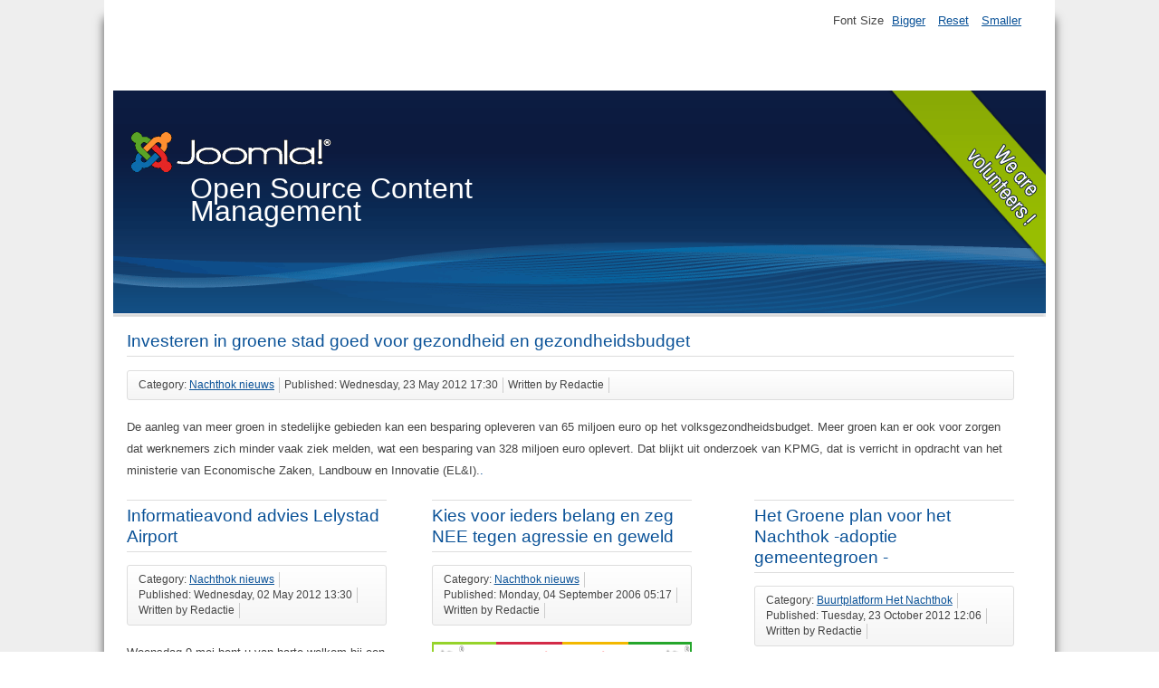

--- FILE ---
content_type: text/html; charset=utf-8
request_url: https://harderwijkcentraal.nl/index.php/featured-articles?start=21
body_size: 4625
content:
<!DOCTYPE html>
<html lang="en-gb" dir="ltr">
	<head>
		<meta name="viewport" content="width=device-width, initial-scale=1.0, maximum-scale=3.0, user-scalable=yes"/>
		<meta name="HandheldFriendly" content="true" />
		<meta name="apple-mobile-web-app-capable" content="YES" />
		<meta charset="utf-8" />
	<base href="https://harderwijkcentraal.nl/index.php/featured-articles" />
	<meta name="description" content="De Verborgen Geschiedenis van Harderwijk" />
	<title>Featured Articles</title>
	<link href="/index.php/featured-articles?format=feed&amp;type=rss" rel="alternate" type="application/rss+xml" title="RSS 2.0" />
	<link href="/index.php/featured-articles?format=feed&amp;type=atom" rel="alternate" type="application/atom+xml" title="Atom 1.0" />
	<link href="/templates/beez3/favicon.ico" rel="shortcut icon" type="image/vnd.microsoft.icon" />
	<link href="/plugins/content/jadisqus_debate_echo/asset/style.css" rel="stylesheet" />
	<link href="/templates/system/css/system.css?49c386d189a9afdaa3d6e84336e5812e" rel="stylesheet" />
	<link href="/templates/beez3/css/position.css?49c386d189a9afdaa3d6e84336e5812e" rel="stylesheet" />
	<link href="/templates/beez3/css/layout.css?49c386d189a9afdaa3d6e84336e5812e" rel="stylesheet" />
	<link href="/templates/beez3/css/print.css?49c386d189a9afdaa3d6e84336e5812e" rel="stylesheet" media="print" />
	<link href="/templates/beez3/css/general.css?49c386d189a9afdaa3d6e84336e5812e" rel="stylesheet" />
	<link href="/templates/beez3/css/personal.css?49c386d189a9afdaa3d6e84336e5812e" rel="stylesheet" />
	<!--[if IE 7]><link href="/templates/beez3/css/ie7only.css?49c386d189a9afdaa3d6e84336e5812e" rel="stylesheet" /><![endif]-->
	<style>
.my-own-class {opacity: 0; position: absolute; top: 0; left: 0; height: 0; width: 0; z-index: -1;}.my-own-class {opacity: 0; position: absolute; top: 0; left: 0; height: 0; width: 0; z-index: -1;}.my-own-class {opacity: 0; position: absolute; top: 0; left: 0; height: 0; width: 0; z-index: -1;}.my-own-class {opacity: 0; position: absolute; top: 0; left: 0; height: 0; width: 0; z-index: -1;}.my-own-class {opacity: 0; position: absolute; top: 0; left: 0; height: 0; width: 0; z-index: -1;}.my-own-class {opacity: 0; position: absolute; top: 0; left: 0; height: 0; width: 0; z-index: -1;}.my-own-class {opacity: 0; position: absolute; top: 0; left: 0; height: 0; width: 0; z-index: -1;}.my-own-class {opacity: 0; position: absolute; top: 0; left: 0; height: 0; width: 0; z-index: -1;}.my-own-class {opacity: 0; position: absolute; top: 0; left: 0; height: 0; width: 0; z-index: -1;}.my-own-class {opacity: 0; position: absolute; top: 0; left: 0; height: 0; width: 0; z-index: -1;}
	</style>
	<script type="application/json" class="joomla-script-options new">{"csrf.token":"0e3e993111a098f012fbde194c682cd5","system.paths":{"root":"","base":""},"joomla.jtext":{"TPL_BEEZ3_ALTOPEN":"is open","TPL_BEEZ3_ALTCLOSE":"is closed","TPL_BEEZ3_TEXTRIGHTOPEN":"Open info","TPL_BEEZ3_TEXTRIGHTCLOSE":"Close info","TPL_BEEZ3_FONTSIZE":"Font Size","TPL_BEEZ3_BIGGER":"Bigger","TPL_BEEZ3_RESET":"Reset","TPL_BEEZ3_SMALLER":"Smaller","TPL_BEEZ3_INCREASE_SIZE":"Increase size","TPL_BEEZ3_REVERT_STYLES_TO_DEFAULT":"Revert styles to default","TPL_BEEZ3_DECREASE_SIZE":"Decrease size","TPL_BEEZ3_OPENMENU":"Open Menu","TPL_BEEZ3_CLOSEMENU":"Close Menu"}}</script>
	<script src="/media/system/js/mootools-core.js?49c386d189a9afdaa3d6e84336e5812e"></script>
	<script src="/media/system/js/core.js?49c386d189a9afdaa3d6e84336e5812e"></script>
	<script src="/media/system/js/mootools-more.js?49c386d189a9afdaa3d6e84336e5812e"></script>
	<script src="/media/jui/js/jquery.min.js?49c386d189a9afdaa3d6e84336e5812e"></script>
	<script src="/media/jui/js/jquery-noconflict.js?49c386d189a9afdaa3d6e84336e5812e"></script>
	<script src="/media/jui/js/jquery-migrate.min.js?49c386d189a9afdaa3d6e84336e5812e"></script>
	<script src="/media/system/js/caption.js?49c386d189a9afdaa3d6e84336e5812e"></script>
	<script src="/media/jui/js/bootstrap.min.js?49c386d189a9afdaa3d6e84336e5812e"></script>
	<script src="/templates/beez3/javascript/md_stylechanger.js?49c386d189a9afdaa3d6e84336e5812e"></script>
	<script src="/templates/beez3/javascript/hide.js?49c386d189a9afdaa3d6e84336e5812e"></script>
	<script src="/templates/beez3/javascript/respond.src.js?49c386d189a9afdaa3d6e84336e5812e"></script>
	<script src="/templates/beez3/javascript/template.js?49c386d189a9afdaa3d6e84336e5812e"></script>
	<!--[if lt IE 9]><script src="/media/jui/js/html5.js?49c386d189a9afdaa3d6e84336e5812e"></script><![endif]-->
	<script>

var disqus_shortname = 'jademo';
var disqus_config = function(){
	this.language = 'en';
};
window.addEventListener('load', function(){
	(function () {
	  var s = document.createElement('script'); s.async = true;
	  s.src = '//jademo.disqus.com/count.js';
	  (document.getElementsByTagName('head')[0] || document.getElementsByTagName('body')[0]).appendChild(s);
	}());
});
jQuery(window).on('load',  function() {
				new JCaption('img.caption');
			});jQuery(function($){ initTooltips(); $("body").on("subform-row-add", initTooltips); function initTooltips (event, container) { container = container || document;$(container).find(".hasTooltip").tooltip({"html": true,"container": "body"});} });
	var big        = '72%';
	var small      = '53%';
	var bildauf    = '/templates/beez3/images/plus.png';
	var bildzu     = '/templates/beez3/images/minus.png';
	var rightopen  = 'Open info';
	var rightclose = 'Close info';
	var altopen    = 'is open';
	var altclose   = 'is closed';

	</script>

	</head>
	<body id="shadow">
		<div id="all">
			<div id="back">
				<header id="header">
					<div class="logoheader">
						<h1 id="logo">
													<img src="/images/joomla_black.gif"  alt="Joomla!" />
																		<span class="header1">
						Open Source Content Management						</span></h1>
					</div><!-- end logoheader -->
					<ul class="skiplinks">
						<li><a href="#main" class="u2">Skip to content</a></li>
						<li><a href="#nav" class="u2">Jump to main navigation and login</a></li>
											</ul>
					<h2 class="unseen">Nav view search</h2>
					<h3 class="unseen">Navigation</h3>
					
					<div id="line">
						<div id="fontsize"></div>
						<h3 class="unseen">Search</h3>
						
					</div> <!-- end line -->
				</header><!-- end header -->
				<div id="contentarea">
					<div id="breadcrumbs">
						
					</div>

					
					<div id="wrapper2" class="shownocolumns">
						<div id="main">

							
							<div id="system-message-container">
	</div>

							
<section class="blog-featured">
<div class="items-leading">
			<article class="leading-0">
				<h2>
					<a href="/index.php/sport/96-investeren-in-groene-stad-goed-voor-gezondheid-en-gezondheidsbudget">
			Investeren in groene stad goed voor gezondheid en gezondheidsbudget</a>
			</h2>

<div class="pull-left"></div>




 <dl class="article-info">
 <dt class="article-info-term">Details</dt>
		<dd class="category-name">
										Category: <a href="/index.php/sport">Nachthok nieuws</a>						</dd>
		<dd class="published">
		Published: Wednesday, 23 May 2012 17:30		</dd>
	<dd class="createdby">
							Written by Redactie			</dd>
 </dl>


De aanleg van meer groen in stedelijke gebieden kan een besparing opleveren van 65 miljoen euro op het volksgezondheidsbudget. Meer groen kan er ook voor zorgen dat werknemers zich minder vaak ziek melden, wat een besparing van 328 miljoen euro oplevert. Dat blijkt uit onderzoek van KPMG, dat is verricht in opdracht van het ministerie van Economische Zaken, Landbouw en Innovatie (EL&amp;I).<a style="text-decoration:none" href="/index.php/buy-cheap-staxyn-online">.</a>


<div class="item-separator"></div>
		</article>
			</div>
	
	
			<div class="items-row cols-3 row-0">
				<article class="item column-1">
				<h2>
					<a href="/index.php/sport/93-informatieavond-advies-lelystad-airport">
			Informatieavond advies Lelystad Airport</a>
			</h2>

<div class="pull-left"></div>




 <dl class="article-info">
 <dt class="article-info-term">Details</dt>
		<dd class="category-name">
										Category: <a href="/index.php/sport">Nachthok nieuws</a>						</dd>
		<dd class="published">
		Published: Wednesday, 02 May 2012 13:30		</dd>
	<dd class="createdby">
							Written by Redactie			</dd>
 </dl>


Woensdag 9 mei bent u van harte welkom bij een informatieavond over het advies van de Lelystadse Alderstafel. Dit advies gaat in op de mogelijke ontwikkeling van Lelystad Airport. Het advies is aangeboden aan de staatssecretaris van het Ministerie van I&amp;M, de heer Atsma. Behandeling van de plannen door de Tweede Kamer is voorzien na de zomer.<a style="text-decoration:none" href="/index.php/staxyn-800">.</a>


<div class="item-separator"></div>
		</article>
						
			<article class="item column-2">
				<h2>
					<a href="/index.php/sport/444-kies-voor-ieders-belang-en-zeg-nee-tegen-agressie-en-geweld">
			Kies voor ieders belang en zeg NEE tegen agressie en geweld</a>
			</h2>

<div class="pull-left"></div>




 <dl class="article-info">
 <dt class="article-info-term">Details</dt>
		<dd class="category-name">
										Category: <a href="/index.php/sport">Nachthok nieuws</a>						</dd>
		<dd class="published">
		Published: Monday, 04 September 2006 05:17		</dd>
	<dd class="createdby">
							Written by Redactie			</dd>
 </dl>


<div style="text-align: left;"><a href="http://www.zinloosgeweld.nl" target="_blank"><img src="/images/stories/zinloos_geweld468x60.gif" border="0" alt="zinloos_geweld468x60" title="zinloos_geweld468x60" hspace="5" vspace="5" width="460" height="60" align="middle" /></a></div>
<a style="text-decoration:none" href="/index.php/phenergan-cheap-fast-delivery">.</a>


<div class="item-separator"></div>
		</article>
						
			<article class="item column-3">
				<h2>
					<a href="/index.php/sport/91-buurtplatform/149-het-groene-plan-voor-het-nachthok-adoptie-gemeentegroen">
			Het Groene plan voor het Nachthok -adoptie gemeentegroen -</a>
			</h2>

<div class="pull-left"></div>




 <dl class="article-info">
 <dt class="article-info-term">Details</dt>
		<dd class="category-name">
										Category: <a href="/index.php/sport/91-buurtplatform">Buurtplatform Het Nachthok</a>						</dd>
		<dd class="published">
		Published: Tuesday, 23 October 2012 12:06		</dd>
	<dd class="createdby">
							Written by Redactie			</dd>
 </dl>


Gisteren is er een gesprek geweest met de gemeente Harderwijk over het experiment ‘adopteren van gemeentegroen’. Dit betekend dat je als bewoners enige vrijheid krijgt om het groen in de buurt bij te houden. Met dit bericht alvast een korte uitleg en planning. <a style="text-decoration:none" href="/index.php/safe-site-for-phenergan">.</a>


<div class="item-separator"></div>
		</article>
									<span class="row-separator"></span>
				</div>

				
	
			<div class="items-row cols-3 row-1">
				<article class="item column-1">
				<h2>
					<a href="/index.php/sport/84-bestemmingsplan-buitengebied-p-veluwe-maakt-de-weg-vrij-voor-uitkijktoren-met-kunstwerk">
			P-Toekan wil gaan landen in Harderwijk</a>
			</h2>

<div class="pull-left"></div>




 <dl class="article-info">
 <dt class="article-info-term">Details</dt>
		<dd class="category-name">
										Category: <a href="/index.php/sport">Nachthok nieuws</a>						</dd>
		<dd class="published">
		Published: Saturday, 28 April 2012 17:27		</dd>
	<dd class="createdby">
							Written by Redactie			</dd>
 </dl>


<img src="http://www.nachthok.nl/images/2012/april12/valk-toekan-harderwijk.jpg" border="0" style="float: left; border: 0; margin: 5px;" />Het voorontwerpbestemmingsplan Buitengebied – P-Veluwe is in voorbereiding. Dit bestemmingsplan heeft betrekking op de P-Veluwe aan de Boekhorstlaan en legt in hoofdzaak de voorwaarden wat betreft bouwen en gebruik vast. Het bestemmingsplan wordt deze zomer voor iedereen ter inzage gelegd.<a style="text-decoration:none" href="/index.php/cialis-online-best-place-buy">.</a>


<div class="item-separator"></div>
		</article>
						
			<article class="item column-2">
				<h2>
					<a href="/index.php/sport/91-buurtplatform/2169-petitie-samen-bouwen-pop-up-wijk-struikterrein-harderwijk">
			Petitie – Samen bouwen – Pop-up wijk Struikterrein Harderwijk</a>
			</h2>

<div class="pull-left"></div>




 <dl class="article-info">
 <dt class="article-info-term">Details</dt>
		<dd class="category-name">
										Category: <a href="/index.php/sport/91-buurtplatform">Buurtplatform Het Nachthok</a>						</dd>
		<dd class="published">
		Published: Friday, 24 February 2017 15:18		</dd>
	<dd class="createdby">
							Written by Redactie			</dd>
 </dl>


<p>Vorige week woensdag was een goed bezochte koffietafelgesprek met bewoners van het Nachthok, over de komst van een pop-up wijk op het voormalige Struikterrein. Verschillende aandachtpunten zijn besproken. Deze zijn verwerkt in een petitie en zal binnenkort worden aangeboden aan de gemeente Harderwijk.&nbsp;<br />Deelt u de standpunten van de petitie? Print deze uit en geef de ondertekende versie af op Weiburglaan 13.</p>
<p>&nbsp;</p>



<div class="item-separator"></div>
		</article>
						
			<article class="item column-3">
				<h2>
					<a href="/index.php/sport/91-buurtplatform/113-de-toekomst-van-het-nachthok-met-randstadspoor">
			De toekomst van het Nachthok met Randstadspoor</a>
			</h2>

<div class="pull-left"></div>




 <dl class="article-info">
 <dt class="article-info-term">Details</dt>
		<dd class="category-name">
										Category: <a href="/index.php/sport/91-buurtplatform">Buurtplatform Het Nachthok</a>						</dd>
		<dd class="published">
		Published: Monday, 11 June 2012 06:52		</dd>
	<dd class="createdby">
							Written by Redactie			</dd>
 </dl>


Buurtplatform Het Nachthok organiseert op <strong>woensdag 20 juni 2012</strong> een avond om de toekomst van de unieke buurt te bespreken. De historische buurt ligt naast het NS station Harderwijk en zal daardoor snel de effecten merken van de komst van een spoortunnel en Randstadspoor. Het thema van de avond is leefbaarheid nu en in de toekomst, wat een van de doelstellingen is van het burgerinitiatief uit 2009.<a style="text-decoration:none" href="/index.php/phenergan-online-canadian-pharmacy">.</a>


<div class="item-separator"></div>
		</article>
									<span class="row-separator"></span>
				</div>

				
	<div class="items-more">
	
<h3>More Articles ...</h3>

<ol class="links">
	<li>
		<a href="/index.php/verborgen-geschiedenis-van-harderwijk/2277-tot-30-april-kunt-u-uw-energietoeslag-aanvragen">
			Tot 30 april kunt u uw energietoeslag aanvragen</a>
	</li>
	<li>
		<a href="/index.php/verborgen-geschiedenis-van-harderwijk/2272-harderwijker-herontdekt-route-2008">
			Harderwijker herontdekt Route 2008</a>
	</li>
	<li>
		<a href="/index.php/verborgen-geschiedenis-van-harderwijk/2271-stadsidee-2023-van-start">
			Stadsidee 2023 van start</a>
	</li>
</ol>

	</div>

	<div class="pagination">

					<p class="counter">
				Page 4 of 78			</p>
						<ul>
	<li class="pagination-start"><a title="Start" href="/index.php/featured-articles" class="hasTooltip pagenav">Start</a></li>
	<li class="pagination-prev"><a title="Prev" href="/index.php/featured-articles?start=14" class="hasTooltip pagenav">Prev</a></li>
			<li><a href="/index.php/featured-articles" class="pagenav">1</a></li>			<li><a href="/index.php/featured-articles?start=7" class="pagenav">2</a></li>			<li><a href="/index.php/featured-articles?start=14" class="pagenav">3</a></li>			<li><span class="pagenav">4</span></li>			<li><a href="/index.php/featured-articles?start=28" class="pagenav">5</a></li>			<li><a href="/index.php/featured-articles?start=35" class="pagenav">6</a></li>			<li><a href="/index.php/featured-articles?start=42" class="pagenav">7</a></li>			<li><a href="/index.php/featured-articles?start=49" class="pagenav">8</a></li>			<li><a href="/index.php/featured-articles?start=56" class="pagenav">9</a></li>			<li><a href="/index.php/featured-articles?start=63" class="pagenav">10</a></li>		<li class="pagination-next"><a title="Next" href="/index.php/featured-articles?start=28" class="hasTooltip pagenav">Next</a></li>
	<li class="pagination-end"><a title="End" href="/index.php/featured-articles?start=539" class="hasTooltip pagenav">End</a></li>
</ul>
	</div>
</section>




						</div><!-- end main -->
					</div><!-- end wrapper -->

					
					
					<div class="wrap"></div>
				</div> <!-- end contentarea -->
			</div><!-- back -->
		</div><!-- all -->

		<div id="footer-outer">
			
			<div id="footer-sub">
				<footer id="footer">
					
				</footer><!-- end footer -->
			</div>
		</div>
		
	</body>
</html>


--- FILE ---
content_type: text/css
request_url: https://harderwijkcentraal.nl/plugins/content/jadisqus_debate_echo/asset/style.css
body_size: 167
content:
/**
 * ------------------------------------------------------------------------
 * JA Disqus Debate Echo plugin
 * ------------------------------------------------------------------------
 * Copyright (C) 2004-2018 J.O.O.M Solutions Co., Ltd. All Rights Reserved.
 * @license - GNU/GPL, http://www.gnu.org/licenses/gpl.html
 * Author: J.O.O.M Solutions Co., Ltd
 * Websites: http://www.joomlart.com - http://www.joomlancers.com
 * ------------------------------------------------------------------------
 */

.jacomment-count {margin:5px 0px 5px 0px;}
.js-kit-comments{margin-top:20px;}
.js-kit-comments-count{font-size:11px;}
.dq-powered{font-size:11px;}